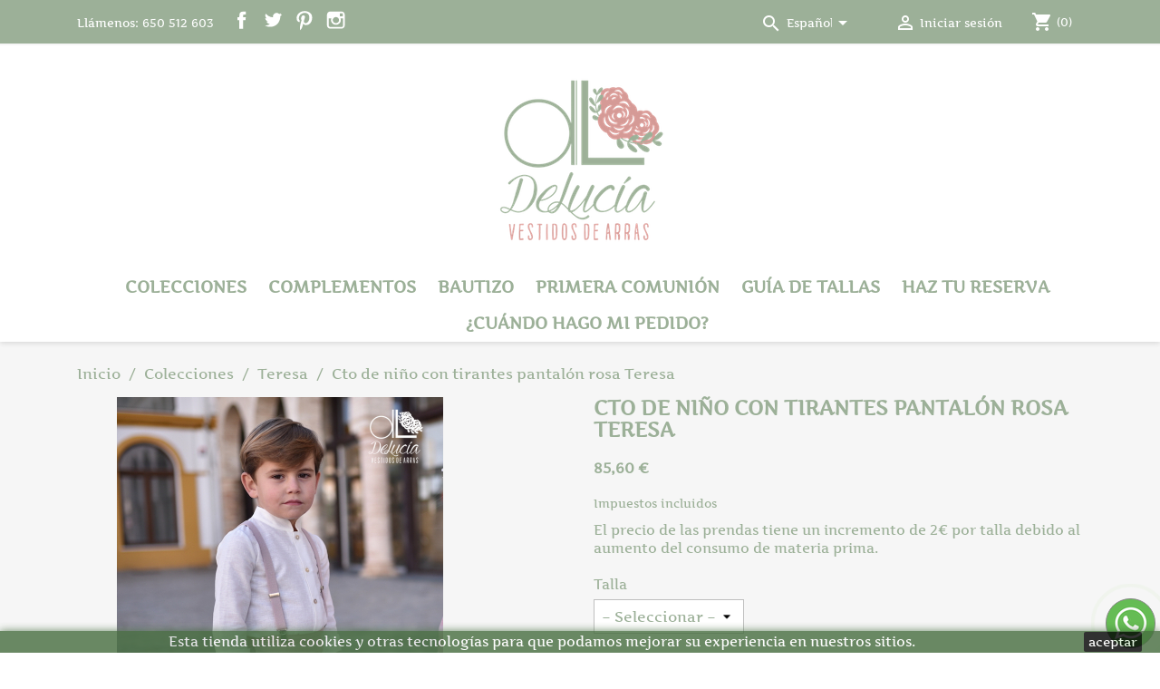

--- FILE ---
content_type: text/html; charset=utf-8
request_url: https://deluciamodainfantil.com/es/teresa/946-cto-de-nino-con-tirantes-pantalon-rosa-teresa
body_size: 12840
content:
<!doctype html>
<html lang="es">

  <head>
    
      
  <meta charset="utf-8">


  <meta http-equiv="x-ua-compatible" content="ie=edge">



  <link rel="canonical" href="https://deluciamodainfantil.com/es/teresa/946-cto-de-nino-con-tirantes-pantalon-rosa-teresa">

  <title>conjunto-niño-tirantes-ceremonia</title>
  
    
  
  <meta name="description" content="conjunto de niño de ceremonia con tirantes">
  <meta name="keywords" content="">
        <link rel="canonical" href="https://deluciamodainfantil.com/es/teresa/946-cto-de-nino-con-tirantes-pantalon-rosa-teresa">
    
          <link rel="alternate" href="https://deluciamodainfantil.com/es/teresa/946-cto-de-nino-con-tirantes-pantalon-rosa-teresa" hreflang="es">
          <link rel="alternate" href="https://deluciamodainfantil.com/en/teresa/946-cto-de-nino-con-tirantes-pantalon-rosa-teresa" hreflang="en-us">
      
  
  
    <script type="application/ld+json">
  {
    "@context": "https://schema.org",
    "@type": "Organization",
    "name" : "DeLucia moda infantil",
    "url" : "https://deluciamodainfantil.com/es/",
          "logo": {
        "@type": "ImageObject",
        "url":"https://deluciamodainfantil.com/img/delucia-moda-infantil-logo-1621670212.jpg"
      }
      }
</script>		<link rel="stylesheet" href="https://deluciamodainfantil.com/themes/child_classic/assets/cache/theme-248650115.css" media="all">
	
	


        <link rel="preload" href="/modules/creativeelements/views/lib/ceicons/fonts/ceicons.woff2?t6ebnx"
            as="font" type="font/woff2" crossorigin>
                <link rel="preload" href="/modules/creativeelements/views/lib/font-awesome/fonts/fontawesome-webfont.woff2?v=4.7.0"
            as="font" type="font/woff2" crossorigin>
        

<script type="application/ld+json">
  {
    "@context": "https://schema.org",
    "@type": "WebPage",
    "isPartOf": {
      "@type": "WebSite",
      "url":  "https://deluciamodainfantil.com/es/",
      "name": "DeLucia moda infantil"
    },
    "name": "conjunto-niño-tirantes-ceremonia",
    "url":  "https://deluciamodainfantil.com/es/teresa/946-cto-de-nino-con-tirantes-pantalon-rosa-teresa"
  }
</script>


  <script type="application/ld+json">
    {
      "@context": "https://schema.org",
      "@type": "BreadcrumbList",
      "itemListElement": [
                  {
            "@type": "ListItem",
            "position": 1,
            "name": "Inicio",
            "item": "https://deluciamodainfantil.com/es/"
          },                  {
            "@type": "ListItem",
            "position": 2,
            "name": "Colecciones",
            "item": "https://deluciamodainfantil.com/es/46-colecciones"
          },                  {
            "@type": "ListItem",
            "position": 3,
            "name": "Teresa",
            "item": "https://deluciamodainfantil.com/es/159-teresa"
          },                  {
            "@type": "ListItem",
            "position": 4,
            "name": "Cto de niño con tirantes pantalón rosa Teresa",
            "item": "https://deluciamodainfantil.com/es/teresa/946-cto-de-nino-con-tirantes-pantalon-rosa-teresa"
          }              ]
    }
  </script>
  
  
  
  
  
    
  

  
    <meta property="og:title" content="conjunto-niño-tirantes-ceremonia" />
    <meta property="og:description" content="conjunto de niño de ceremonia con tirantes" />
    <meta property="og:url" content="https://deluciamodainfantil.com/es/teresa/946-cto-de-nino-con-tirantes-pantalon-rosa-teresa" />
    <meta property="og:site_name" content="DeLucia moda infantil" />
        



  <meta name="viewport" content="width=device-width, initial-scale=1">



  <link rel="icon" type="image/vnd.microsoft.icon" href="https://deluciamodainfantil.com/img/favicon.ico?1635864425">
  <link rel="shortcut icon" type="image/x-icon" href="https://deluciamodainfantil.com/img/favicon.ico?1635864425">



  



  

  <script type="text/javascript">
        var prestashop = {"cart":{"products":[],"totals":{"total":{"type":"total","label":"Total","amount":0,"value":"0,00\u00a0\u20ac"},"total_including_tax":{"type":"total","label":"Total (impuestos incl.)","amount":0,"value":"0,00\u00a0\u20ac"},"total_excluding_tax":{"type":"total","label":"Total (impuestos excl.)","amount":0,"value":"0,00\u00a0\u20ac"}},"subtotals":{"products":{"type":"products","label":"Subtotal","amount":0,"value":"0,00\u00a0\u20ac"},"discounts":null,"shipping":{"type":"shipping","label":"Transporte","amount":0,"value":""},"tax":null},"products_count":0,"summary_string":"0 art\u00edculos","vouchers":{"allowed":1,"added":[]},"discounts":[],"minimalPurchase":0,"minimalPurchaseRequired":""},"currency":{"id":1,"name":"Euro","iso_code":"EUR","iso_code_num":"978","sign":"\u20ac"},"customer":{"lastname":null,"firstname":null,"email":null,"birthday":null,"newsletter":null,"newsletter_date_add":null,"optin":null,"website":null,"company":null,"siret":null,"ape":null,"is_logged":false,"gender":{"type":null,"name":null},"addresses":[]},"language":{"name":"Espa\u00f1ol (Spanish)","iso_code":"es","locale":"es-ES","language_code":"es","is_rtl":"0","date_format_lite":"d\/m\/Y","date_format_full":"d\/m\/Y H:i:s","id":1},"page":{"title":"","canonical":"https:\/\/deluciamodainfantil.com\/es\/teresa\/946-cto-de-nino-con-tirantes-pantalon-rosa-teresa","meta":{"title":"conjunto-ni\u00f1o-tirantes-ceremonia","description":"conjunto de ni\u00f1o de ceremonia con tirantes","keywords":"","robots":"index"},"page_name":"product","body_classes":{"lang-es":true,"lang-rtl":false,"country-ES":true,"currency-EUR":true,"layout-full-width":true,"page-product":true,"tax-display-enabled":true,"product-id-946":true,"product-Cto de ni\u00f1o con tirantes pantal\u00f3n rosa Teresa":true,"product-id-category-159":true,"product-id-manufacturer-0":true,"product-id-supplier-0":true,"product-available-for-order":true},"admin_notifications":[]},"shop":{"name":"DeLucia moda infantil","logo":"https:\/\/deluciamodainfantil.com\/img\/delucia-moda-infantil-logo-1621670212.jpg","stores_icon":"https:\/\/deluciamodainfantil.com\/img\/logo_stores.png","favicon":"https:\/\/deluciamodainfantil.com\/img\/favicon.ico"},"urls":{"base_url":"https:\/\/deluciamodainfantil.com\/","current_url":"https:\/\/deluciamodainfantil.com\/es\/teresa\/946-cto-de-nino-con-tirantes-pantalon-rosa-teresa","shop_domain_url":"https:\/\/deluciamodainfantil.com","img_ps_url":"https:\/\/deluciamodainfantil.com\/img\/","img_cat_url":"https:\/\/deluciamodainfantil.com\/img\/c\/","img_lang_url":"https:\/\/deluciamodainfantil.com\/img\/l\/","img_prod_url":"https:\/\/deluciamodainfantil.com\/img\/p\/","img_manu_url":"https:\/\/deluciamodainfantil.com\/img\/m\/","img_sup_url":"https:\/\/deluciamodainfantil.com\/img\/su\/","img_ship_url":"https:\/\/deluciamodainfantil.com\/img\/s\/","img_store_url":"https:\/\/deluciamodainfantil.com\/img\/st\/","img_col_url":"https:\/\/deluciamodainfantil.com\/img\/co\/","img_url":"https:\/\/deluciamodainfantil.com\/themes\/child_classic\/assets\/img\/","css_url":"https:\/\/deluciamodainfantil.com\/themes\/child_classic\/assets\/css\/","js_url":"https:\/\/deluciamodainfantil.com\/themes\/child_classic\/assets\/js\/","pic_url":"https:\/\/deluciamodainfantil.com\/upload\/","pages":{"address":"https:\/\/deluciamodainfantil.com\/es\/direccion","addresses":"https:\/\/deluciamodainfantil.com\/es\/direcciones","authentication":"https:\/\/deluciamodainfantil.com\/es\/inicio-sesion","cart":"https:\/\/deluciamodainfantil.com\/es\/carrito","category":"https:\/\/deluciamodainfantil.com\/es\/index.php?controller=category","cms":"https:\/\/deluciamodainfantil.com\/es\/index.php?controller=cms","contact":"https:\/\/deluciamodainfantil.com\/es\/contactanos","discount":"https:\/\/deluciamodainfantil.com\/es\/descuento","guest_tracking":"https:\/\/deluciamodainfantil.com\/es\/seguimiento-cliente-no-registrado","history":"https:\/\/deluciamodainfantil.com\/es\/historial-compra","identity":"https:\/\/deluciamodainfantil.com\/es\/datos-personales","index":"https:\/\/deluciamodainfantil.com\/es\/","my_account":"https:\/\/deluciamodainfantil.com\/es\/mi-cuenta","order_confirmation":"https:\/\/deluciamodainfantil.com\/es\/confirmacion-pedido","order_detail":"https:\/\/deluciamodainfantil.com\/es\/index.php?controller=order-detail","order_follow":"https:\/\/deluciamodainfantil.com\/es\/seguimiento-pedido","order":"https:\/\/deluciamodainfantil.com\/es\/pedido","order_return":"https:\/\/deluciamodainfantil.com\/es\/index.php?controller=order-return","order_slip":"https:\/\/deluciamodainfantil.com\/es\/albaran","pagenotfound":"https:\/\/deluciamodainfantil.com\/es\/pagina-no-encontrada","password":"https:\/\/deluciamodainfantil.com\/es\/recuperacion-contrasena","pdf_invoice":"https:\/\/deluciamodainfantil.com\/es\/index.php?controller=pdf-invoice","pdf_order_return":"https:\/\/deluciamodainfantil.com\/es\/index.php?controller=pdf-order-return","pdf_order_slip":"https:\/\/deluciamodainfantil.com\/es\/index.php?controller=pdf-order-slip","prices_drop":"https:\/\/deluciamodainfantil.com\/es\/bajamos-precios","product":"https:\/\/deluciamodainfantil.com\/es\/index.php?controller=product","search":"https:\/\/deluciamodainfantil.com\/es\/buscar","sitemap":"https:\/\/deluciamodainfantil.com\/es\/mapa-web","stores":"https:\/\/deluciamodainfantil.com\/es\/tiendas","supplier":"https:\/\/deluciamodainfantil.com\/es\/proveedor","register":"https:\/\/deluciamodainfantil.com\/es\/inicio-sesion?create_account=1","order_login":"https:\/\/deluciamodainfantil.com\/es\/pedido?login=1"},"alternative_langs":{"es":"https:\/\/deluciamodainfantil.com\/es\/teresa\/946-cto-de-nino-con-tirantes-pantalon-rosa-teresa","en-us":"https:\/\/deluciamodainfantil.com\/en\/teresa\/946-cto-de-nino-con-tirantes-pantalon-rosa-teresa"},"theme_assets":"\/themes\/child_classic\/assets\/","actions":{"logout":"https:\/\/deluciamodainfantil.com\/es\/?mylogout="},"no_picture_image":{"bySize":{"small_default":{"url":"https:\/\/deluciamodainfantil.com\/img\/p\/es-default-small_default.jpg","width":96,"height":120},"cart_default":{"url":"https:\/\/deluciamodainfantil.com\/img\/p\/es-default-cart_default.jpg","width":100,"height":125},"home_default":{"url":"https:\/\/deluciamodainfantil.com\/img\/p\/es-default-home_default.jpg","width":200,"height":250},"medium_default":{"url":"https:\/\/deluciamodainfantil.com\/img\/p\/es-default-medium_default.jpg","width":360,"height":450},"large_default":{"url":"https:\/\/deluciamodainfantil.com\/img\/p\/es-default-large_default.jpg","width":720,"height":900}},"small":{"url":"https:\/\/deluciamodainfantil.com\/img\/p\/es-default-small_default.jpg","width":96,"height":120},"medium":{"url":"https:\/\/deluciamodainfantil.com\/img\/p\/es-default-home_default.jpg","width":200,"height":250},"large":{"url":"https:\/\/deluciamodainfantil.com\/img\/p\/es-default-large_default.jpg","width":720,"height":900},"legend":""}},"configuration":{"display_taxes_label":true,"display_prices_tax_incl":true,"is_catalog":false,"show_prices":true,"opt_in":{"partner":true},"quantity_discount":{"type":"discount","label":"Descuento unitario"},"voucher_enabled":1,"return_enabled":0},"field_required":[],"breadcrumb":{"links":[{"title":"Inicio","url":"https:\/\/deluciamodainfantil.com\/es\/"},{"title":"Colecciones","url":"https:\/\/deluciamodainfantil.com\/es\/46-colecciones"},{"title":"Teresa","url":"https:\/\/deluciamodainfantil.com\/es\/159-teresa"},{"title":"Cto de ni\u00f1o con tirantes pantal\u00f3n rosa Teresa","url":"https:\/\/deluciamodainfantil.com\/es\/teresa\/946-cto-de-nino-con-tirantes-pantalon-rosa-teresa"}],"count":4},"link":{"protocol_link":"https:\/\/","protocol_content":"https:\/\/"},"time":1769878353,"static_token":"fc2582bbf42eebe4c17705092526ec33","token":"f390db95e10c64d23ed3197b59a2a0ed","debug":false};
        var psemailsubscription_subscription = "https:\/\/deluciamodainfantil.com\/es\/module\/ps_emailsubscription\/subscription";
        var psr_icon_color = "#F19D76";
      </script>



  
<script type="text/javascript">
	(window.gaDevIds=window.gaDevIds||[]).push('d6YPbH');
	(function(i,s,o,g,r,a,m){i['GoogleAnalyticsObject']=r;i[r]=i[r]||function(){
	(i[r].q=i[r].q||[]).push(arguments)},i[r].l=1*new Date();a=s.createElement(o),
	m=s.getElementsByTagName(o)[0];a.async=1;a.src=g;m.parentNode.insertBefore(a,m)
	})(window,document,'script','https://www.google-analytics.com/analytics.js','ga');

            ga('create', 'G-JEQDG210JF', 'auto');
                        ga('send', 'pageview');
    
    ga('require', 'ec');
</script>




    
  <meta property="og:type" content="product">
  <meta property="og:url" content="https://deluciamodainfantil.com/es/teresa/946-cto-de-nino-con-tirantes-pantalon-rosa-teresa">
  <meta property="og:title" content="conjunto-niño-tirantes-ceremonia">
  <meta property="og:site_name" content="DeLucia moda infantil">
  <meta property="og:description" content="conjunto de niño de ceremonia con tirantes">
  <meta property="og:image" content="https://deluciamodainfantil.com/2864-large_default/cto-de-nino-con-tirantes-pantalon-rosa-teresa.jpg">
      <meta property="product:pretax_price:amount" content="70.743802">
    <meta property="product:pretax_price:currency" content="EUR">
    <meta property="product:price:amount" content="85.6">
    <meta property="product:price:currency" content="EUR">
    
  </head>

  <body id="product" class="lang-es country-es currency-eur layout-full-width page-product tax-display-enabled product-id-946 product-cto-de-nino-con-tirantes-pantalon-rosa-teresa product-id-category-159 product-id-manufacturer-0 product-id-supplier-0 product-available-for-order elementor-page elementor-page-946030101">

    
      
    

    <main>
      
              

      <header id="header">
        
          
  <div class="header-banner">
    
  </div>



  <nav class="header-nav">
    <div class="container">
      <div class="row">
        <div class="hidden-sm-down">
          <div class="col-md-6 col-xs-12">
            <div id="_desktop_contact_link">
  <div id="contact-link">
                Llámenos: <span>650 512 603</span>
      </div>
</div>

  <div class="block-social col-lg-4 col-md-12 col-sm-12">
    <ul>
              <li class="facebook"><a href="https://www.facebook.com/DeLuciaVestidosdearras/" target="_blank" rel="noopener noreferrer">Facebook</a></li>
              <li class="twitter"><a href="https://twitter.com/ArrasDelucia" target="_blank" rel="noopener noreferrer">Twitter</a></li>
              <li class="pinterest"><a href="https://www.pinterest.es/search/pins/?q=arrasdelucia" target="_blank" rel="noopener noreferrer">Pinterest</a></li>
              <li class="instagram"><a href="https://www.instagram.com/deluciavestidosdearras/" target="_blank" rel="noopener noreferrer">Instagram</a></li>
          </ul>
  </div>


          </div>
          <div class="col-md-6 right-nav">
			<div class="btn-buscar-aal">
				<i class="material-icons search"></i>
				<span class="hidden-xl-down">Buscar</span>
			</div>
<div id="search_widget_aal" class="search-widget" data-search-controller-url="//deluciamodainfantil.com/es/buscar">
	<form method="get" action="//deluciamodainfantil.com/es/buscar">
		<input type="hidden" name="controller" value="search">
		<span role="status" aria-live="polite" class="ui-helper-hidden-accessible"></span><input type="text" name="s" value="" placeholder="Búsqueda en catálogo" aria-label="Buscar" class="ui-autocomplete-input" autocomplete="off">
		<button type="submit">
			<i class="material-icons search"></i>
      <span class="hidden-xl-down">Buscar</span>
		</button>
	</form>
</div>
              <div id="_desktop_language_selector">
  <div class="language-selector-wrapper">
    <span id="language-selector-label" class="hidden-md-up">Idioma:</span>
    <div class="language-selector dropdown js-dropdown">
      <button data-toggle="dropdown" class="hidden-sm-down btn-unstyle" aria-haspopup="true" aria-expanded="false" aria-label="Selector desplegable de idioma">
        <span class="expand-more">Español</span>
        <i class="material-icons expand-more">&#xE5C5;</i>
      </button>
      <ul class="dropdown-menu hidden-sm-down" aria-labelledby="language-selector-label">
                  <li  class="current" >
            <a href="https://deluciamodainfantil.com/es/teresa/946-cto-de-nino-con-tirantes-pantalon-rosa-teresa" class="dropdown-item" data-iso-code="es">Español</a>
          </li>
                  <li >
            <a href="https://deluciamodainfantil.com/en/teresa/946-cto-de-nino-con-tirantes-pantalon-rosa-teresa" class="dropdown-item" data-iso-code="en">English</a>
          </li>
              </ul>
      <select class="link hidden-md-up" aria-labelledby="language-selector-label">
                  <option value="https://deluciamodainfantil.com/es/teresa/946-cto-de-nino-con-tirantes-pantalon-rosa-teresa" selected="selected" data-iso-code="es">
            Español
          </option>
                  <option value="https://deluciamodainfantil.com/en/teresa/946-cto-de-nino-con-tirantes-pantalon-rosa-teresa" data-iso-code="en">
            English
          </option>
              </select>
    </div>
  </div>
</div>
<div id="_desktop_user_info">
  <div class="user-info">
          <a
        href="https://deluciamodainfantil.com/es/mi-cuenta"
        title="Acceda a su cuenta de cliente"
        rel="nofollow"
      >
        <i class="material-icons">&#xE7FF;</i>
        <span class="hidden-sm-down">Iniciar sesión</span>
      </a>
      </div>
</div>
<div id="_desktop_cart">
  <div class="blockcart cart-preview inactive" data-refresh-url="//deluciamodainfantil.com/es/module/ps_shoppingcart/ajax">
    <div class="header">
              <i class="material-icons shopping-cart" aria-hidden="true">shopping_cart</i>
        <span class="hidden-sm-down">Carrito</span>
        <span class="cart-products-count">(0)</span>
          </div>
  </div>
</div>

          </div>
        </div>
        <div class="hidden-md-up text-sm-center mobile">
          <div class="float-xs-left" id="menu-icon">
            <i class="material-icons d-inline">&#xE5D2;</i>
          </div>
          <div class="float-xs-right" id="_mobile_cart"></div>
          <div class="float-xs-right" id="_mobile_user_info"></div>
          <div class="float-xs-right" id="_mobile_search"><div class="user-info">
            <i class="material-icons search"></i>
         </div></div>
          <div class="top-logo" id="_mobile_logo"></div>
          <div class="clearfix"></div>
        </div>
      </div>
    </div>
  </nav>



  <div class="header-top">
    <div class="container">
       <div class="row">
        <div class="col-md-12 hidden-sm-down" id="_desktop_logo">
                            <a href="https://deluciamodainfantil.com/">
                  <img class="logo img-responsive" src="https://deluciamodainfantil.com/img/delucia-moda-infantil-logo-1621670212.jpg" alt="DeLucia moda infantil">
                </a>
                    </div>
        <div class="col-md-12 col-sm-12 position-static">
          

<div class="menu js-top-menu position-static hidden-sm-down" id="_desktop_top_menu">
    
          <ul class="top-menu" id="top-menu" data-depth="0">
                    <li class="category" id="category-46">
                          <a
                class="dropdown-item"
                href="https://deluciamodainfantil.com/es/46-colecciones" data-depth="0"
                              >
                                                                      <span class="float-xs-right hidden-md-up">
                    <span data-target="#top_sub_menu_81882" data-toggle="collapse" class="navbar-toggler collapse-icons">
                      <i class="material-icons add">&#xE313;</i>
                      <i class="material-icons remove">&#xE316;</i>
                    </span>
                  </span>
                                Colecciones
              </a>
                            <div  class="popover sub-menu js-sub-menu collapse" id="top_sub_menu_81882">
                
          <ul class="top-menu"  data-depth="1">
                    <li class="category" id="category-179">
                          <a
                class="dropdown-item dropdown-submenu"
                href="https://deluciamodainfantil.com/es/179-magnolia" data-depth="1"
                              >
                                Magnolia
              </a>
                          </li>
                    <li class="category" id="category-168">
                          <a
                class="dropdown-item dropdown-submenu"
                href="https://deluciamodainfantil.com/es/168-dalia" data-depth="1"
                              >
                                Dalia
              </a>
                          </li>
                    <li class="category" id="category-71">
                          <a
                class="dropdown-item dropdown-submenu"
                href="https://deluciamodainfantil.com/es/71-peonia" data-depth="1"
                              >
                                Peonía
              </a>
                          </li>
                    <li class="category" id="category-159">
                          <a
                class="dropdown-item dropdown-submenu"
                href="https://deluciamodainfantil.com/es/159-teresa" data-depth="1"
                              >
                                Teresa
              </a>
                          </li>
                    <li class="category" id="category-167">
                          <a
                class="dropdown-item dropdown-submenu"
                href="https://deluciamodainfantil.com/es/167-vega" data-depth="1"
                              >
                                Vega
              </a>
                          </li>
                    <li class="category" id="category-160">
                          <a
                class="dropdown-item dropdown-submenu"
                href="https://deluciamodainfantil.com/es/160-zoe" data-depth="1"
                              >
                                Zoe
              </a>
                          </li>
                    <li class="category" id="category-166">
                          <a
                class="dropdown-item dropdown-submenu"
                href="https://deluciamodainfantil.com/es/166-aloe" data-depth="1"
                              >
                                Aloe
              </a>
                          </li>
                    <li class="category" id="category-164">
                          <a
                class="dropdown-item dropdown-submenu"
                href="https://deluciamodainfantil.com/es/164-olivia" data-depth="1"
                              >
                                Olivia
              </a>
                          </li>
                    <li class="category" id="category-165">
                          <a
                class="dropdown-item dropdown-submenu"
                href="https://deluciamodainfantil.com/es/165-rose" data-depth="1"
                              >
                                Rosé
              </a>
                          </li>
                    <li class="category" id="category-90">
                          <a
                class="dropdown-item dropdown-submenu"
                href="https://deluciamodainfantil.com/es/90-odette" data-depth="1"
                              >
                                Odette
              </a>
                          </li>
                    <li class="category" id="category-61">
                          <a
                class="dropdown-item dropdown-submenu"
                href="https://deluciamodainfantil.com/es/61-valencie" data-depth="1"
                              >
                                Valencié
              </a>
                          </li>
                    <li class="category" id="category-169">
                          <a
                class="dropdown-item dropdown-submenu"
                href="https://deluciamodainfantil.com/es/169-nino" data-depth="1"
                              >
                                Niño
              </a>
                          </li>
                    <li class="category" id="category-93">
                          <a
                class="dropdown-item dropdown-submenu"
                href="https://deluciamodainfantil.com/es/93-capas" data-depth="1"
                              >
                                Capas
              </a>
                          </li>
              </ul>
    
              </div>
                          </li>
                    <li class="category" id="category-51">
                          <a
                class="dropdown-item"
                href="https://deluciamodainfantil.com/es/51-complementos" data-depth="0"
                              >
                                                                      <span class="float-xs-right hidden-md-up">
                    <span data-target="#top_sub_menu_98268" data-toggle="collapse" class="navbar-toggler collapse-icons">
                      <i class="material-icons add">&#xE313;</i>
                      <i class="material-icons remove">&#xE316;</i>
                    </span>
                  </span>
                                Complementos
              </a>
                            <div  class="popover sub-menu js-sub-menu collapse" id="top_sub_menu_98268">
                
          <ul class="top-menu"  data-depth="1">
                    <li class="category" id="category-163">
                          <a
                class="dropdown-item dropdown-submenu"
                href="https://deluciamodainfantil.com/es/163-articulos-bordados" data-depth="1"
                              >
                                Artículos bordados
              </a>
                          </li>
                    <li class="category" id="category-52">
                          <a
                class="dropdown-item dropdown-submenu"
                href="https://deluciamodainfantil.com/es/52-tocados-especiales" data-depth="1"
                              >
                                Tocados especiales
              </a>
                          </li>
                    <li class="category" id="category-80">
                          <a
                class="dropdown-item dropdown-submenu"
                href="https://deluciamodainfantil.com/es/80-canastos" data-depth="1"
                              >
                                Canastos
              </a>
                          </li>
                    <li class="category" id="category-86">
                          <a
                class="dropdown-item dropdown-submenu"
                href="https://deluciamodainfantil.com/es/86-capas" data-depth="1"
                              >
                                Capas
              </a>
                          </li>
                    <li class="category" id="category-87">
                          <a
                class="dropdown-item dropdown-submenu"
                href="https://deluciamodainfantil.com/es/87-fajines" data-depth="1"
                              >
                                Fajines
              </a>
                          </li>
                    <li class="category" id="category-178">
                          <a
                class="dropdown-item dropdown-submenu"
                href="https://deluciamodainfantil.com/es/178-tirantes" data-depth="1"
                              >
                                Tirantes
              </a>
                          </li>
                    <li class="category" id="category-81">
                          <a
                class="dropdown-item dropdown-submenu"
                href="https://deluciamodainfantil.com/es/81-medias" data-depth="1"
                              >
                                Medias
              </a>
                          </li>
              </ul>
    
              </div>
                          </li>
                    <li class="category" id="category-173">
                          <a
                class="dropdown-item"
                href="https://deluciamodainfantil.com/es/173-bautizo" data-depth="0"
                              >
                                                                      <span class="float-xs-right hidden-md-up">
                    <span data-target="#top_sub_menu_76521" data-toggle="collapse" class="navbar-toggler collapse-icons">
                      <i class="material-icons add">&#xE313;</i>
                      <i class="material-icons remove">&#xE316;</i>
                    </span>
                  </span>
                                Bautizo
              </a>
                            <div  class="popover sub-menu js-sub-menu collapse" id="top_sub_menu_76521">
                
          <ul class="top-menu"  data-depth="1">
                    <li class="category" id="category-174">
                          <a
                class="dropdown-item dropdown-submenu"
                href="https://deluciamodainfantil.com/es/174-faldones" data-depth="1"
                              >
                                Faldones
              </a>
                          </li>
                    <li class="category" id="category-175">
                          <a
                class="dropdown-item dropdown-submenu"
                href="https://deluciamodainfantil.com/es/175-peleles" data-depth="1"
                              >
                                Peleles
              </a>
                          </li>
                    <li class="category" id="category-177">
                          <a
                class="dropdown-item dropdown-submenu"
                href="https://deluciamodainfantil.com/es/177-jesusitos" data-depth="1"
                              >
                                Jesusitos
              </a>
                          </li>
                    <li class="category" id="category-176">
                          <a
                class="dropdown-item dropdown-submenu"
                href="https://deluciamodainfantil.com/es/176-complementos" data-depth="1"
                              >
                                Complementos
              </a>
                          </li>
              </ul>
    
              </div>
                          </li>
                    <li class="category" id="category-95">
                          <a
                class="dropdown-item"
                href="https://deluciamodainfantil.com/es/95-primera-comunion" data-depth="0"
                              >
                                                                      <span class="float-xs-right hidden-md-up">
                    <span data-target="#top_sub_menu_98249" data-toggle="collapse" class="navbar-toggler collapse-icons">
                      <i class="material-icons add">&#xE313;</i>
                      <i class="material-icons remove">&#xE316;</i>
                    </span>
                  </span>
                                Primera Comunión
              </a>
                            <div  class="popover sub-menu js-sub-menu collapse" id="top_sub_menu_98249">
                
          <ul class="top-menu"  data-depth="1">
                    <li class="category" id="category-146">
                          <a
                class="dropdown-item dropdown-submenu"
                href="https://deluciamodainfantil.com/es/146-vestidos-" data-depth="1"
                              >
                                Vestidos
              </a>
                          </li>
                    <li class="category" id="category-147">
                          <a
                class="dropdown-item dropdown-submenu"
                href="https://deluciamodainfantil.com/es/147-tocados-" data-depth="1"
                              >
                                Tocados
              </a>
                          </li>
                    <li class="category" id="category-171">
                          <a
                class="dropdown-item dropdown-submenu"
                href="https://deluciamodainfantil.com/es/171-complementos" data-depth="1"
                              >
                                Complementos
              </a>
                          </li>
                    <li class="category" id="category-149">
                          <a
                class="dropdown-item dropdown-submenu"
                href="https://deluciamodainfantil.com/es/149-capas-cuellos-y-capelinas" data-depth="1"
                              >
                                Capas, cuellos y capelinas
              </a>
                          </li>
              </ul>
    
              </div>
                          </li>
                    <li class="cms-page" id="cms-page-7">
                          <a
                class="dropdown-item"
                href="https://deluciamodainfantil.com/es/content/7-guia-de-tallas" data-depth="0"
                              >
                                Guía de tallas
              </a>
                          </li>
                    <li class="cms-page" id="cms-page-18">
                          <a
                class="dropdown-item"
                href="https://deluciamodainfantil.com/es/content/18-haz-tu-reserva" data-depth="0"
                              >
                                Haz tu reserva
              </a>
                          </li>
                    <li class="cms-page" id="cms-page-19">
                          <a
                class="dropdown-item"
                href="https://deluciamodainfantil.com/es/content/19-cuando-hago-mi-pedido" data-depth="0"
                              >
                                ¿Cuándo hago mi pedido?
              </a>
                          </li>
              </ul>
    
    <div class="clearfix"></div>
</div>
<div id="search_widget" class="search-widgets" data-search-controller-url="//deluciamodainfantil.com/es/buscar">
  <form method="get" action="//deluciamodainfantil.com/es/buscar">
    <input type="hidden" name="controller" value="search">
    <i class="material-icons search" aria-hidden="true">search</i>
    <input type="text" name="s" value="" placeholder="Búsqueda en catálogo" aria-label="Buscar">
    <i class="material-icons clear" aria-hidden="true">clear</i>
  </form>
</div>

          <div class="clearfix"></div>
        </div>
      </div>
      <div id="mobile_top_menu_wrapper" class="row hidden-md-up" style="display:none;">
        <div class="js-top-menu mobile" id="_mobile_top_menu"></div>
        <div class="js-top-menu-bottom">
          <div id="_mobile_currency_selector"></div>
          <div id="_mobile_language_selector"></div>
          <div id="_mobile_contact_link"></div>
        </div>
      </div>
    </div>
  </div>

        
      </header>

      
        
<aside id="notifications">
  <div class="container">
    
    
    
      </div>
</aside>
      
      <section id="wrapper">
        
        
        <div class="container">
          
             
<nav data-depth="4" class="breadcrumb">
  <ol itemscope itemtype="http://schema.org/BreadcrumbList">
    
              
          <li itemprop="itemListElement" itemscope itemtype="https://schema.org/ListItem">
                          <a itemprop="item" href="https://deluciamodainfantil.com/es/"><span itemprop="name">Inicio</span></a>
                        <meta itemprop="position" content="1">
          </li>
        
              
          <li itemprop="itemListElement" itemscope itemtype="https://schema.org/ListItem">
                          <a itemprop="item" href="https://deluciamodainfantil.com/es/46-colecciones"><span itemprop="name">Colecciones</span></a>
                        <meta itemprop="position" content="2">
          </li>
        
              
          <li itemprop="itemListElement" itemscope itemtype="https://schema.org/ListItem">
                          <a itemprop="item" href="https://deluciamodainfantil.com/es/159-teresa"><span itemprop="name">Teresa</span></a>
                        <meta itemprop="position" content="3">
          </li>
        
              
          <li itemprop="itemListElement" itemscope itemtype="https://schema.org/ListItem">
                          <span itemprop="name">Cto de niño con tirantes pantalón rosa Teresa</span>
                        <meta itemprop="position" content="4">
          </li>
        
          
  </ol>
</nav>
          

          

          
  <div id="content-wrapper" class="js-content-wrapper">
    
    

  <section id="main" itemscope itemtype="https://schema.org/Product">
    <meta itemprop="url" content="https://deluciamodainfantil.com/es/teresa/946-98716-cto-de-nino-con-tirantes-pantalon-rosa-teresa#/29-talla-12_meses">

    <div class="row product-container">
      <div class="col-md-6">
        
          <section class="page-content" id="content">
            
              
    <ul class="product-flags js-product-flags">
            </ul>


              
                <div class="images-container js-images-container">
  
    <div class="product-cover">
              <img
          class="js-qv-product-cover img-fluid"
          src="https://deluciamodainfantil.com/2864-medium_default/cto-de-nino-con-tirantes-pantalon-rosa-teresa.jpg"
                      alt="Cto de niño con tirantes pantalón rosa Teresa"
                    loading="lazy"
          width="360"
          height="450"
        >
        <div class="layer hidden-sm-down" data-toggle="modal" data-target="#product-modal">
          <i class="material-icons zoom-in">search</i>
        </div>
          </div>
  

  
    <div class="js-qv-mask mask">
      <ul class="product-images js-qv-product-images">
                  <li class="thumb-container js-thumb-container">
            <img
              class="thumb js-thumb  selected js-thumb-selected "
              data-image-medium-src="https://deluciamodainfantil.com/2864-medium_default/cto-de-nino-con-tirantes-pantalon-rosa-teresa.jpg"
              data-image-large-src="https://deluciamodainfantil.com/2864-large_default/cto-de-nino-con-tirantes-pantalon-rosa-teresa.jpg"
              src="https://deluciamodainfantil.com/2864-small_default/cto-de-nino-con-tirantes-pantalon-rosa-teresa.jpg"
                              alt="Cto de niño con tirantes pantalón rosa Teresa"
                            loading="lazy"
              width="96"
              height="120"
            >
          </li>
                  <li class="thumb-container js-thumb-container">
            <img
              class="thumb js-thumb "
              data-image-medium-src="https://deluciamodainfantil.com/2865-medium_default/cto-de-nino-con-tirantes-pantalon-rosa-teresa.jpg"
              data-image-large-src="https://deluciamodainfantil.com/2865-large_default/cto-de-nino-con-tirantes-pantalon-rosa-teresa.jpg"
              src="https://deluciamodainfantil.com/2865-small_default/cto-de-nino-con-tirantes-pantalon-rosa-teresa.jpg"
                              alt="Cto de niño con tirantes pantalón rosa Teresa"
                            loading="lazy"
              width="96"
              height="120"
            >
          </li>
              </ul>
    </div>
  

</div>
              
              <div class="scroll-box-arrows">
                <i class="material-icons left">&#xE314;</i>
                <i class="material-icons right">&#xE315;</i>
              </div>

            
          </section>
        
        </div>
        <div class="col-md-6">
          
            
              <h1 class="h1" itemprop="name">Cto de niño con tirantes pantalón rosa Teresa</h1>
            
          
          
              <div class="product-prices js-product-prices">
    
          

    
    <meta itemprop="brand" content="">
    <meta itemprop="MPN" content="">
      <div
        class="product-price h5 "  itemprop="offers"  itemscope itemtype="https://schema.org/Offer">

    <link itemprop="availability" href="https://schema.org/InStock"/>

<meta itemprop="priceCurrency" content="EUR">
<meta itemprop="url" content="https://deluciamodainfantil.com/es/teresa/946-98716-cto-de-nino-con-tirantes-pantalon-rosa-teresa#/29-talla-12_meses" />

        <div class="current-price">
          <span class='current-price-value' content="85.6" itemprop="price">
                                      85,60 €
                      </span>

                        <meta itemprop="priceValidUntil" content="2027-01-31">
        </div>

        
                  
      </div>
    

    
          

    
          

    
          

    

    <div class="tax-shipping-delivery-label">
              Impuestos incluidos
            
      
                                          </div>
  </div>
          

          <div class="product-information">
            
              <div id="product-description-short-946" class="product-description" itemprop="description"><p>El precio de las prendas tiene un incremento de 2€ por talla debido al aumento del consumo de materia prima.</p>
<p></p></div>
            

            
            <div class="product-actions">
              
                <form action="https://deluciamodainfantil.com/es/carrito" method="post" id="add-to-cart-or-refresh">
                  <input type="hidden" name="token" value="fc2582bbf42eebe4c17705092526ec33">
                  <input type="hidden" name="id_product" value="946" id="product_page_product_id">
                  <input type="hidden" name="id_customization" value="0" id="product_customization_id">

                  
                    <div class="product-variants">
          <div class="clearfix product-variants-item">
      <span class="control-label">Talla</span>
              <select
          class="form-control form-control-select"
          id="group_1"
          data-product-attribute="1"
          name="group[1]" onchange="attrSelect(event, this)">
          <option value="0">&ndash; Seleccionar &ndash;</option>                      <option value="29" title="12 meses" selected="selected">12 meses</option>
                      <option value="30" title="18 meses">18 meses</option>
                      <option value="31" title="24 meses">24 meses</option>
                      <option value="32" title="3 años">3 años</option>
                      <option value="33" title="4 años">4 años</option>
                      <option value="34" title="5 años">5 años</option>
                      <option value="35" title="6 años">6 años</option>
                      <option value="36" title="7 años">7 años</option>
                      <option value="37" title="8 años">8 años</option>
                  </select>
          </div>
      </div>
                  

                  
                                      

                  
                    <section class="product-discounts js-product-discounts">
  </section>
                  

                  
                    <div class="product-add-to-cart js-product-add-to-cart">
      <span class="control-label">Cantidad</span>

    
      <div class="product-quantity clearfix">
        <div class="qty">
          <input
            type="number"
            name="qty"
            id="quantity_wanted"
            inputmode="numeric"
            pattern="[0-9]*"
                          value="1"
              min="1"
                        class="input-group"
            aria-label="Cantidad"
          >
        </div>

        <div class="add">
          <button
            class="btn btn-primary add-to-cart"
            data-button-action="add-to-cart"
            type="submit"
                      >
            <i class="material-icons shopping-cart">&#xE547;</i>
            Añadir al carrito
          </button>
        </div>

        
      </div>
    

    
      <span id="product-availability" class="js-product-availability">
              </span>
    

    
      <p class="product-minimal-quantity js-product-minimal-quantity">
              </p>
    
  </div>
                  

                  
                    <div class="product-additional-info js-product-additional-info">
  

      <div class="social-sharing">
      <span>Compartir</span>
      <ul>
                  <li class="facebook icon-gray"><a href="https://www.facebook.com/sharer.php?u=https%3A%2F%2Fdeluciamodainfantil.com%2Fes%2Fteresa%2F946-cto-de-nino-con-tirantes-pantalon-rosa-teresa" class="text-hide" title="Compartir" target="_blank">Compartir</a></li>
                  <li class="twitter icon-gray"><a href="https://twitter.com/intent/tweet?text=Cto+de+ni%C3%B1o+con+tirantes+pantal%C3%B3n+rosa+Teresa https%3A%2F%2Fdeluciamodainfantil.com%2Fes%2Fteresa%2F946-cto-de-nino-con-tirantes-pantalon-rosa-teresa" class="text-hide" title="Tuitear" target="_blank">Tuitear</a></li>
                  <li class="pinterest icon-gray"><a href="https://www.pinterest.com/pin/create/button/?media=https%3A%2F%2Fdeluciamodainfantil.com%2F2864%2Fcto-de-nino-con-tirantes-pantalon-rosa-teresa.jpg&amp;url=https%3A%2F%2Fdeluciamodainfantil.com%2Fes%2Fteresa%2F946-cto-de-nino-con-tirantes-pantalon-rosa-teresa" class="text-hide" title="Pinterest" target="_blank">Pinterest</a></li>
                  <li class="whatsapp icon-gray"><a href="https://web.whatsapp.com/send?l=en&amp;text=https%3A%2F%2Fdeluciamodainfantil.com%2Fes%2Fteresa%2F946-cto-de-nino-con-tirantes-pantalon-rosa-teresa" class="text-hide" title="Whatsapp" target="_blank">Whatsapp</a></li>
              </ul>
    </div>
  

</div>
                  

                                    
                </form>
              

            </div>

            
              
            

            
              <div class="tabs">
                <ul class="nav nav-tabs" role="tablist">
                                      <li class="nav-item">
                       <a
                         class="nav-link active"
                         data-toggle="tab"
                         href="#description"
                         role="tab"
                         aria-controls="description"
                          aria-selected="true">Descripción</a>
                    </li>
                                                                          <li class="nav-item">
                      <a
                        class="nav-link"
                        data-toggle="tab"
                        href="#extra-0"
                        role="tab"
                        aria-controls="extra-0">Guía de Tallas</a>
                    </li>
                                  </ul>

                <div class="tab-content" id="tab-content">
                 <div class="tab-pane fade in active" id="description" role="tabpanel">
                   
                     <div class="product-description"><p>Confeccionado en lino y algodón con camisa en blanco natural y con pantalón y tirantes elásticos en rosa empolvado</p></div>
                   
                 </div>

                 
                                    

                                  <div class="tab-pane fade in " id="extra-0" role="tabpanel"  id="" class="">
                   <p>Las medidas son en centímetros y corresponden a la prenda ya confeccionada.</p>
<p>Para acertar en la talla, aconsejamos que compare las medidas con las de alguna prenda que tenga de estilo similar.</p>
<p>En caso de tomar las medidas directamente al niño o niña debe tener en cuenta que la medida de contorno pecho debe de ser al menos 2 o 4 cms menos para que la prenda quede correcta.</p>
<p></p>
<p> </p>
<p style="text-align: center;">NIÑA:</p>
<table class="size_guide" style="height: 300px; width: 100%; border-width: 2px;" border="2" cellpadding="8" align="center">
<tbody>
<tr align="center" valign="middle">
<td style="width: 10%; height: 20px;" align="center" valign="middle">
<p>Talla</p>
</td>
<td style="width: 10%; height: 20px;" align="center" valign="middle">
<p>Contorno</p>
<p>pecho</p>
</td>
<td style="width: 10%; height: 20px;" align="center" valign="middle">
<p>Largo</p>
<p>vestido</p>
</td>
</tr>
<tr>
<td style="width: 10%; height: 20px;" align="center" valign="middle">6 meses</td>
<td style="width: 10%; height: 20px;" align="center" valign="middle">46CM</td>
<td style="width: 10%; height: 20px;" align="center" valign="middle">35CM</td>
</tr>
<tr>
<td style="width: 10%; height: 20px;" align="center" valign="middle">9 meses</td>
<td style="width: 10%; height: 20px;" align="center" valign="middle">48CM</td>
<td style="width: 10%; height: 20px;" align="center" valign="middle">36CM</td>
</tr>
<tr>
<td style="width: 10%; height: 20px;" align="center" valign="middle">12 meses</td>
<td style="width: 10%; height: 20px;" align="center" valign="middle">50CM</td>
<td style="width: 10%; height: 20px;" align="center" valign="middle">38CM</td>
</tr>
<tr>
<td style="width: 10%; height: 20px;" align="center" valign="middle">18 meses</td>
<td style="width: 10%; height: 20px;" align="center" valign="middle">52CM</td>
<td style="width: 10%; height: 20px;" align="center" valign="middle">40CM</td>
</tr>
<tr>
<td style="width: 10%; height: 20px;" align="center" valign="middle">24 meses</td>
<td style="width: 10%; height: 20px;" align="center" valign="middle">54CM</td>
<td style="width: 10%; height: 20px;" align="center" valign="middle">42CM</td>
</tr>
<tr>
<td style="width: 10%; height: 20px;" align="center" valign="middle">3 años</td>
<td style="width: 10%; height: 20px;" align="center" valign="middle">56CM</td>
<td style="width: 10%; height: 20px;" align="center" valign="middle">45CM</td>
</tr>
<tr>
<td style="width: 10%; height: 20px;" align="center" valign="middle">4 años</td>
<td style="width: 10%; height: 20px;" align="center" valign="middle">58CM</td>
<td style="width: 10%; height: 20px;" align="center" valign="middle">48CM</td>
</tr>
<tr>
<td style="width: 10%; height: 20px;" align="center" valign="middle">5 años</td>
<td style="width: 10%; height: 20px;" align="center" valign="middle">60CM</td>
<td style="width: 10%; height: 20px;" align="center" valign="middle">52CM</td>
</tr>
<tr>
<td style="width: 10%; height: 20px;" align="center" valign="middle">6 años</td>
<td style="width: 10%; height: 20px;" align="center" valign="middle">62CM</td>
<td style="width: 10%; height: 20px;" align="center" valign="middle">56CM</td>
</tr>
<tr>
<td style="width: 10%; height: 20px;" align="center" valign="middle">7 años</td>
<td style="width: 10%; height: 20px;" align="center" valign="middle">64CM</td>
<td style="width: 10%; height: 20px;" align="center" valign="middle">60CM</td>
</tr>
<tr>
<td style="width: 10%; height: 20px;" align="center" valign="middle">8 años</td>
<td style="width: 10%; height: 20px;" align="center" valign="middle">66CM</td>
<td style="width: 10%; height: 20px;" align="center" valign="middle">65CM</td>
</tr>
<tr>
<td style="width: 10%; height: 20px;" align="center" valign="middle">9 años</td>
<td style="width: 10%; height: 20px;" align="center" valign="middle">68CM</td>
<td style="width: 10%; height: 20px;" align="center" valign="middle">69CM</td>
</tr>
<tr>
<td style="width: 10%; height: 20px;" align="center" valign="middle">10 años</td>
<td style="width: 10%; height: 20px;" align="center" valign="middle">70CM</td>
<td style="width: 10%; height: 20px;" align="center" valign="middle">74CM</td>
</tr>
<tr>
<td style="width: 10%; height: 20px;" align="center" valign="middle">12 años</td>
<td style="width: 10%; height: 20px;" align="center" valign="middle">72CM</td>
<td style="width: 10%; height: 20px;" align="center" valign="middle">80CM</td>
</tr>
</tbody>
</table>
<p> </p>
<p style="text-align: center;">CONJUNTO DE FALDA:</p>
<table class="size_guide" style="height: 300px; width: 100%; border-width: 2px;" border="2" cellpadding="8" align="center">
<tbody>
<tr align="center" valign="middle">
<td style="width: 10%; height: 20px;" align="center" valign="middle">
<p>Talla</p>
</td>
<td style="width: 10%; height: 20px;" align="center" valign="middle">
<p>Contorno</p>
<p>pecho</p>
</td>
<td style="width: 10%; height: 20px;" align="center" valign="middle">
<p>Altura</p>
<p>total</p>
</td>
</tr>
<tr>
<td style="width: 10%; height: 20px;" align="center" valign="middle">7 años</td>
<td style="width: 10%; height: 20px;" align="center" valign="middle">68CM</td>
<td style="width: 10%; height: 20px;" align="center" valign="middle">120-126CM</td>
</tr>
<tr>
<td style="width: 10%; height: 20px;" align="center" valign="middle">8 años</td>
<td style="width: 10%; height: 20px;" align="center" valign="middle">70CM</td>
<td style="width: 10%; height: 20px;" align="center" valign="middle">126-132CM</td>
</tr>
<tr>
<td style="width: 10%; height: 20px;" align="center" valign="middle">9 años</td>
<td style="width: 10%; height: 20px;" align="center" valign="middle">72CM</td>
<td style="width: 10%; height: 20px;" align="center" valign="middle">132-138CM</td>
</tr>
<tr>
<td style="width: 10%; height: 20px;" align="center" valign="middle">10 años</td>
<td style="width: 10%; height: 20px;" align="center" valign="middle">74CM</td>
<td style="width: 10%; height: 20px;" align="center" valign="middle">138-142CM</td>
</tr>
<tr>
<td style="width: 10%; height: 20px;" align="center" valign="middle">12 años</td>
<td style="width: 10%; height: 20px;" align="center" valign="middle">76CM</td>
<td style="width: 10%; height: 20px;" align="center" valign="middle">142-149CM</td>
</tr>
</tbody>
</table>
<p>*El contorno de cintura lo podrá seleccionar junto a la talla en la ficha de producto</p>
<p> </p>
<p style="text-align: center;">NIÑO:</p>
<table class="size_guide" style="height: 300px; width: 100%; border-width: 1px;" border="1" cellpadding="8" align="center">
<tbody>
<tr align="center" valign="middle">
<td style="width: 10%; height: 20px;" align="center" valign="middle">
<p>Talla</p>
</td>
<td style="width: 10%; height: 20px;" align="center" valign="middle">
<p>Contorno</p>
<p>pecho</p>
</td>
<td style="width: 10%; height: 20px;" align="center" valign="middle">
<p>Largo</p>
<p>manga</p>
</td>
<td style="width: 10%; height: 20px;" align="center" valign="middle">
<p>Largo</p>
<p>camisa</p>
</td>
<td style="width: 10%; height: 20px;" align="center" valign="middle">
<p>Largo</p>
<p>pantalón</p>
</td>
<td style="width: 10%; height: 20px;" align="center" valign="middle">
<p>Contorno</p>
<p>cadera</p>
</td>
</tr>
<tr>
<td style="width: 10%; height: 20px;" align="center" valign="middle">12 meses</td>
<td style="width: 10%; height: 20px;" align="center" valign="middle">54CM</td>
<td style="width: 10%; height: 20px;" align="center" valign="middle">27CM</td>
<td style="width: 10%; height: 20px;" align="center" valign="middle">35CM</td>
<td style="width: 10%; height: 20px;" align="center" valign="middle">21CM</td>
<td style="width: 10%; height: 20px;" align="center" valign="middle">54CM</td>
</tr>
<tr>
<td style="width: 10%; height: 20px;" align="center" valign="middle">18 meses</td>
<td style="width: 10%; height: 20px;" align="center" valign="middle">56CM</td>
<td style="width: 10%; height: 20px;" align="center" valign="middle">28CM</td>
<td style="width: 10%; height: 20px;" align="center" valign="middle">36CM</td>
<td style="width: 10%; height: 20px;" align="center" valign="middle">22CM</td>
<td style="width: 10%; height: 20px;" align="center" valign="middle">56CM</td>
</tr>
<tr>
<td style="width: 10%; height: 20px;" align="center" valign="middle">2 años</td>
<td style="width: 10%; height: 20px;" align="center" valign="middle">58CM</td>
<td style="width: 10%; height: 20px;" align="center" valign="middle">31CM</td>
<td style="width: 10%; height: 20px;" align="center" valign="middle">38CM</td>
<td style="width: 10%; height: 20px;" align="center" valign="middle">22CM</td>
<td style="width: 10%; height: 20px;" align="center" valign="middle">58CM</td>
</tr>
<tr>
<td style="width: 10%; height: 20px;" align="center" valign="middle">3 años</td>
<td style="width: 10%; height: 20px;" align="center" valign="middle">60CM</td>
<td style="width: 10%; height: 20px;" align="center" valign="middle">34CM</td>
<td style="width: 10%; height: 20px;" align="center" valign="middle">40CM</td>
<td style="width: 10%; height: 20px;" align="center" valign="middle">23CM</td>
<td style="width: 10%; height: 20px;" align="center" valign="middle">60CM</td>
</tr>
<tr>
<td style="width: 10%; height: 20px;" align="center" valign="middle">4 años</td>
<td style="width: 10%; height: 20px;" align="center" valign="middle">62CM</td>
<td style="width: 10%; height: 20px;" align="center" valign="middle">37CM</td>
<td style="width: 10%; height: 20px;" align="center" valign="middle">42CM</td>
<td style="width: 10%; height: 20px;" align="center" valign="middle">24CM</td>
<td style="width: 10%; height: 20px;" align="center" valign="middle">62CM</td>
</tr>
<tr>
<td style="width: 10%; height: 20px;" align="center" valign="middle">5 años</td>
<td style="width: 10%; height: 20px;" align="center" valign="middle">64CM</td>
<td style="width: 10%; height: 20px;" align="center" valign="middle">39CM</td>
<td style="width: 10%; height: 20px;" align="center" valign="middle">44CM</td>
<td style="width: 10%; height: 20px;" align="center" valign="middle">26CM</td>
<td style="width: 10%; height: 20px;" align="center" valign="middle">64CM</td>
</tr>
<tr>
<td style="width: 10%; height: 20px;" align="center" valign="middle">6 años</td>
<td style="width: 10%; height: 20px;" align="center" valign="middle">66CM</td>
<td style="width: 10%; height: 20px;" align="center" valign="middle">42CM</td>
<td style="width: 10%; height: 20px;" align="center" valign="middle">46CM</td>
<td style="width: 10%; height: 20px;" align="center" valign="middle">28CM</td>
<td style="width: 10%; height: 20px;" align="center" valign="middle">66CM</td>
</tr>
<tr>
<td style="width: 10%; height: 20px;" align="center" valign="middle">7 años</td>
<td style="width: 10%; height: 20px;" align="center" valign="middle">68CM</td>
<td style="width: 10%; height: 20px;" align="center" valign="middle">45CM</td>
<td style="width: 10%; height: 20px;" align="center" valign="middle">48CM</td>
<td style="width: 10%; height: 20px;" align="center" valign="middle">30CM</td>
<td style="width: 10%; height: 20px;" align="center" valign="middle">70CM</td>
</tr>
<tr>
<td style="width: 10%; height: 20px;" align="center" valign="middle">8 años</td>
<td style="width: 10%; height: 20px;" align="center" valign="middle">70CM</td>
<td style="width: 10%; height: 20px;" align="center" valign="middle">47CM</td>
<td style="width: 10%; height: 20px;" align="center" valign="middle">50CM</td>
<td style="width: 10%; height: 20px;" align="center" valign="middle">32CM</td>
<td style="width: 10%; height: 20px;" align="center" valign="middle">74CM</td>
</tr>
<tr>
<td style="width: 10%; height: 20px;" align="center" valign="middle">10 años</td>
<td style="width: 10%; height: 20px;" align="center" valign="middle">72CM</td>
<td style="width: 10%; height: 20px;" align="center" valign="middle">52CM</td>
<td style="width: 10%; height: 20px;" align="center" valign="middle">53CM</td>
<td style="width: 10%; height: 20px;" align="center" valign="middle">35CM</td>
<td style="width: 10%; height: 20px;" align="center" valign="middle">76CM</td>
</tr>
</tbody>
</table>
<p> </p>
<p style="text-align: center;">BEBÉ:</p>
<p></p>
<table class="size_guide" style="height: 300px; width: 100%; border-width: 2px;" border="2" cellpadding="8" align="center">
<tbody>
<tr align="center" valign="middle">
<td style="width: 10%; height: 20px;" align="center" valign="middle">
<p>Talla</p>
</td>
<td style="width: 10%; height: 20px;" align="center" valign="middle">
<p>Contorno</p>
<p>pecho</p>
</td>
<td style="width: 10%; height: 20px;" align="center" valign="middle">
<p>Largo</p>
<p>vestido</p>
</td>
<td style="width: 10%; height: 20px;" align="center" valign="middle">
<p>Largo</p>
<p>pelele</p>
</td>
<td style="width: 10%; height: 20px;" align="center" valign="middle">
<p>Perímetro</p>
<p>craneal</p>
</td>
</tr>
<tr>
<td style="width: 10%; height: 20px;" align="center" valign="middle">0 meses</td>
<td style="width: 10%; height: 20px;" align="center" valign="middle">42CM</td>
<td style="width: 10%; height: 20px;" align="center" valign="middle">27CM</td>
<td style="width: 10%; height: 20px;" align="center" valign="middle">35CM</td>
<td style="width: 10%; height: 20px;" align="center" valign="middle">34CM</td>
</tr>
<tr>
<td style="width: 10%; height: 20px;" align="center" valign="middle">3 meses</td>
<td style="width: 10%; height: 20px;" align="center" valign="middle">44CM</td>
<td style="width: 10%; height: 20px;" align="center" valign="middle">29CM</td>
<td style="width: 10%; height: 20px;" align="center" valign="middle">37CM</td>
<td style="width: 10%; height: 20px;" align="center" valign="middle">41CM</td>
</tr>
<tr>
<td style="width: 10%; height: 20px;" align="center" valign="middle">6 meses</td>
<td style="width: 10%; height: 20px;" align="center" valign="middle">46CM</td>
<td style="width: 10%; height: 20px;" align="center" valign="middle">32CM</td>
<td style="width: 10%; height: 20px;" align="center" valign="middle">40CM</td>
<td style="width: 10%; height: 20px;" align="center" valign="middle">42CM</td>
</tr>
<tr>
<td style="width: 10%; height: 20px;" align="center" valign="middle">9 meses</td>
<td style="width: 10%; height: 20px;" align="center" valign="middle">48CM</td>
<td style="width: 10%; height: 20px;" align="center" valign="middle">35CM</td>
<td style="width: 10%; height: 20px;" align="center" valign="middle">43CM</td>
<td style="width: 10%; height: 20px;" align="center" valign="middle">43CM</td>
</tr>
<tr>
<td style="width: 10%; height: 20px;" align="center" valign="middle">12 meses</td>
<td style="width: 10%; height: 20px;" align="center" valign="middle">50CM</td>
<td style="width: 10%; height: 20px;" align="center" valign="middle">37CM</td>
<td style="width: 10%; height: 20px;" align="center" valign="middle">45CM</td>
<td style="width: 10%; height: 20px;" align="center" valign="middle">44CM</td>
</tr>
<tr>
<td style="width: 10%; height: 20px;" align="center" valign="middle">18 meses</td>
<td style="width: 10%; height: 20px;" align="center" valign="middle">52CM</td>
<td style="width: 10%; height: 20px;" align="center" valign="middle">39CM</td>
<td style="width: 10%; height: 20px;" align="center" valign="middle">47CM</td>
<td style="width: 10%; height: 20px;" align="center" valign="middle">45CM</td>
</tr>
</tbody>
</table>
                 </div>
                               </div>
            </div>
          
        </div>
      </div>
    </div>

    
          

    
          
    <script type="text/javascript">
        document.addEventListener('DOMContentLoaded', function() {
            var MBG = GoogleAnalyticEnhancedECommerce;
            MBG.setCurrency('EUR');
            MBG.addProductDetailView({"id":"946-98716","name":"cto-de-nino-con-tirantes-pantalon-rosa-teresa","category":"teresa","brand":"","variant":false,"type":"typical","position":"0","quantity":1,"list":"product","url":"https%3A%2F%2Fdeluciamodainfantil.com%2Fes%2Fteresa%2F946-cto-de-nino-con-tirantes-pantalon-rosa-teresa","price":"85,60\u00a0\u20ac"});
        });
    </script>
    

    

    
      <div class="modal fade js-product-images-modal" id="product-modal">
  <div class="modal-dialog" role="document">
    <div class="modal-content">
      <div class="modal-body">
                <figure>
                      <img
              class="js-modal-product-cover product-cover-modal"
              width="720"
              src="https://deluciamodainfantil.com/2864-large_default/cto-de-nino-con-tirantes-pantalon-rosa-teresa.jpg"
                              alt="Cto de niño con tirantes pantalón rosa Teresa"
                            height="900"
            >
                    <figcaption class="image-caption">
          
            <div id="product-description-short"><p>El precio de las prendas tiene un incremento de 2€ por talla debido al aumento del consumo de materia prima.</p>
<p></p></div>
          
        </figcaption>
        </figure>
        <aside id="thumbnails" class="thumbnails js-thumbnails text-sm-center">
          
            <div class="js-modal-mask mask  nomargin ">
              <ul class="product-images js-modal-product-images">
                                  <li class="thumb-container js-thumb-container">
                    <img
                      data-image-large-src="https://deluciamodainfantil.com/2864-large_default/cto-de-nino-con-tirantes-pantalon-rosa-teresa.jpg"
                      class="thumb js-modal-thumb"
                      src="https://deluciamodainfantil.com/2864-home_default/cto-de-nino-con-tirantes-pantalon-rosa-teresa.jpg"
                                              alt="Cto de niño con tirantes pantalón rosa Teresa"
                                            width="200"
                      height="148"
                    >
                  </li>
                                  <li class="thumb-container js-thumb-container">
                    <img
                      data-image-large-src="https://deluciamodainfantil.com/2865-large_default/cto-de-nino-con-tirantes-pantalon-rosa-teresa.jpg"
                      class="thumb js-modal-thumb"
                      src="https://deluciamodainfantil.com/2865-home_default/cto-de-nino-con-tirantes-pantalon-rosa-teresa.jpg"
                                              alt="Cto de niño con tirantes pantalón rosa Teresa"
                                            width="200"
                      height="148"
                    >
                  </li>
                              </ul>
            </div>
          
                  </aside>
      </div>
    </div><!-- /.modal-content -->
  </div><!-- /.modal-dialog -->
</div><!-- /.modal -->
    

    
      <footer class="page-footer">
        
          <!-- Footer content -->
        
      </footer>
    
  </section>


    
  </div>


          
        </div>
        
      </section>

      <footer id="footer">
        
          <div class="container">
  <div class="row">
    
      <div class="blockreassurance col-sm-12">
                <div class="row">
                                                                                                                    <div class="col-md-4 offset-md-0 col-sm-12 offset-sm-0 col-xs-12"
             style="cursor:pointer;" onclick="window.open('https://deluciamodainfantil.com/es/content/5-formas-de-pago')">
            <div class="block-icon">
                                                            <img class="svg invisible" src="/modules/blockreassurance/views/img/reassurance/pack2/security.svg">
                                                </div>
            <div class="block-title" style="color:#000000">Pagos Seguros</div>
            <p style="color:#000000;">Tarjeta - Transferencia - Bizum</p>
        </div>
                                                                                                                          <div class="col-md-4 offset-md-0 col-sm-12 offset-sm-0 col-xs-12"
             style="cursor:pointer;" onclick="window.open('https://deluciamodainfantil.com/es/content/1-envios-y-plazos-de-entrega')">
            <div class="block-icon">
                                                            <img class="svg invisible" src="/modules/blockreassurance/views/img/reassurance/pack2/carrier.svg">
                                                </div>
            <div class="block-title" style="color:#000000">Plazos de entrega</div>
            <p style="color:#000000;">7 a 10 días laborables</p>
        </div>
                                                                                                                                                                          <div class="col-md-4 offset-md-0 col-sm-12 offset-sm-0 col-xs-12"
             style="cursor:pointer;" onclick="window.open('https://deluciamodainfantil.com/es/content/9-condiciones-de-venta-cambios-devoluciones-y-garantias')">
            <div class="block-icon">
                                                            <img class="svg invisible" src="/modules/blockreassurance/views/img/reassurance/pack2/parcel.svg">
                                                </div>
            <div class="block-title" style="color:#000000">Política de devolución</div>
            <p style="color:#000000;">14 días naturales para cambio de talla.</p>
        </div>
              </div>
</div>

  <div class="block-social col-lg-4 col-md-12 col-sm-12">
    <ul>
              <li class="facebook"><a href="https://www.facebook.com/DeLuciaVestidosdearras/" target="_blank" rel="noopener noreferrer">Facebook</a></li>
              <li class="twitter"><a href="https://twitter.com/ArrasDelucia" target="_blank" rel="noopener noreferrer">Twitter</a></li>
              <li class="pinterest"><a href="https://www.pinterest.es/search/pins/?q=arrasdelucia" target="_blank" rel="noopener noreferrer">Pinterest</a></li>
              <li class="instagram"><a href="https://www.instagram.com/deluciavestidosdearras/" target="_blank" rel="noopener noreferrer">Instagram</a></li>
          </ul>
  </div>


    
  </div>
</div>
<div class="footer-container">
  <div class="container">
    <div class="row">
      
        <div class="col-md-6 links">
  <div class="row">
      <div class="col-md-6 wrapper">
      <p class="h3 hidden-sm-down">deLucía</p>
      <div class="title clearfix hidden-md-up" data-target="#footer_sub_menu_1" data-toggle="collapse">
        <span class="h3">deLucía</span>
        <span class="float-xs-right">
          <span class="navbar-toggler collapse-icons">
            <i class="material-icons add">&#xE313;</i>
            <i class="material-icons remove">&#xE316;</i>
          </span>
        </span>
      </div>
      <ul id="footer_sub_menu_1" class="collapse">
                  <li>
            <a
                id="link-static-page-contact-1"
                class="cms-page-link"
                href="https://deluciamodainfantil.com/es/contactanos"
                title="Utiliza nuestro formulario para ponerte en contacto con nosotros"
                            >
              Contáctanos
            </a>
          </li>
              </ul>
    </div>
      <div class="col-md-6 wrapper">
      <p class="h3 hidden-sm-down">Información</p>
      <div class="title clearfix hidden-md-up" data-target="#footer_sub_menu_2" data-toggle="collapse">
        <span class="h3">Información</span>
        <span class="float-xs-right">
          <span class="navbar-toggler collapse-icons">
            <i class="material-icons add">&#xE313;</i>
            <i class="material-icons remove">&#xE316;</i>
          </span>
        </span>
      </div>
      <ul id="footer_sub_menu_2" class="collapse">
                  <li>
            <a
                id="link-cms-page-1-2"
                class="cms-page-link"
                href="https://deluciamodainfantil.com/es/content/1-envios-y-plazos-de-entrega"
                title="Envíos y plazos de entrega"
                            >
              Envíos y plazos de entrega
            </a>
          </li>
                  <li>
            <a
                id="link-cms-page-2-2"
                class="cms-page-link"
                href="https://deluciamodainfantil.com/es/content/2-politica-privacidad"
                title="Política de privacidad"
                            >
              Politica de privacidad y Cookies
            </a>
          </li>
                  <li>
            <a
                id="link-cms-page-3-2"
                class="cms-page-link"
                href="https://deluciamodainfantil.com/es/content/3-terminos-y-condiciones-legales"
                title="Nuestros términos y condiciones legales"
                            >
              Términos y condiciones legales
            </a>
          </li>
                  <li>
            <a
                id="link-cms-page-5-2"
                class="cms-page-link"
                href="https://deluciamodainfantil.com/es/content/5-formas-de-pago"
                title="Formas de pago"
                            >
              Formas de pago
            </a>
          </li>
                  <li>
            <a
                id="link-cms-page-7-2"
                class="cms-page-link"
                href="https://deluciamodainfantil.com/es/content/7-guia-de-tallas"
                title="Nuestra guía de tallas le ayudará a que la prenda ajuste correctamente"
                            >
              Guía de tallas
            </a>
          </li>
                  <li>
            <a
                id="link-cms-page-9-2"
                class="cms-page-link"
                href="https://deluciamodainfantil.com/es/content/9-condiciones-de-venta-cambios-devoluciones-y-garantias"
                title="Condiciones de venta. Cambios, Devoluciones y Garantias."
                            >
              Condiciones de venta. Cambios, Devoluciones y Garantias.
            </a>
          </li>
              </ul>
    </div>
    </div>
</div>
<div id="block_myaccount_infos" class="col-md-3 links wrapper">
  <p class="h3 myaccount-title hidden-sm-down">
    <a class="text-uppercase" href="https://deluciamodainfantil.com/es/mi-cuenta" rel="nofollow">
      Su cuenta
    </a>
  </p>
  <div class="title clearfix hidden-md-up" data-target="#footer_account_list" data-toggle="collapse">
    <span class="h3">Su cuenta</span>
    <span class="float-xs-right">
      <span class="navbar-toggler collapse-icons">
        <i class="material-icons add">&#xE313;</i>
        <i class="material-icons remove">&#xE316;</i>
      </span>
    </span>
  </div>
  <ul class="account-list collapse" id="footer_account_list">
            <li>
          <a href="https://deluciamodainfantil.com/es/datos-personales" title="Información personal" rel="nofollow">
            Información personal
          </a>
        </li>
            <li>
          <a href="https://deluciamodainfantil.com/es/historial-compra" title="Pedidos" rel="nofollow">
            Pedidos
          </a>
        </li>
            <li>
          <a href="https://deluciamodainfantil.com/es/albaran" title="Facturas por abono" rel="nofollow">
            Facturas por abono
          </a>
        </li>
            <li>
          <a href="https://deluciamodainfantil.com/es/direcciones" title="Direcciones" rel="nofollow">
            Direcciones
          </a>
        </li>
            <li>
          <a href="https://deluciamodainfantil.com/es/descuento" title="Cupones de descuento" rel="nofollow">
            Cupones de descuento
          </a>
        </li>
        <li>
  <a href="//deluciamodainfantil.com/es/module/ps_emailalerts/account" title="Mis alertas">
    Mis alertas
  </a>
</li>

	</ul>
</div>

<div class="block-contact col-md-3 links wrapper">
  <div class="title clearfix hidden-md-up" data-target="#contact-infos" data-toggle="collapse">
    <span class="h3">Información de la tienda</span>
    <span class="float-xs-right">
      <span class="navbar-toggler collapse-icons">
        <i class="material-icons add">keyboard_arrow_down</i>
        <i class="material-icons remove">keyboard_arrow_up</i>
      </span>
    </span>
  </div>

  <p class="h4 text-uppercase block-contact-title hidden-sm-down">Información de la tienda</p>
  <div id="contact-infos" class="collapse">
    Pol. Ind. El Garrotal. C/Naranja Cadenera nº 34. Módulo A.<br />España<br />Córdoba<br />14700<br />Palma del Río
          <br>
            Llámenos: <span>650 512 603</span>
                  <br>
        Envíenos un mensaje de correo electrónico:
        <script type="text/javascript">eval(unescape('%64%6f%63%75%6d%65%6e%74%2e%77%72%69%74%65%28%27%3c%61%20%68%72%65%66%3d%22%6d%61%69%6c%74%6f%3a%69%6e%66%6f%40%64%65%6c%75%63%69%61%6d%6f%64%61%69%6e%66%61%6e%74%69%6c%2e%63%6f%6d%22%20%3e%69%6e%66%6f%40%64%65%6c%75%63%69%61%6d%6f%64%61%69%6e%66%61%6e%74%69%6c%2e%63%6f%6d%3c%2f%61%3e%27%29%3b'))</script>
      </div>
</div>
<div class="whatsappDiv right">
	<a onclick="window.open('https://web.whatsapp.com/send?phone=+34650512603&text=')" class="tiklaAc"></a>
</div><script>
    
    function setcook() {
        var nazwa = 'cookie_ue';
        var wartosc = '1';
        var expire = new Date();
        expire.setMonth(expire.getMonth() + 12);
        document.cookie = nazwa + "=" + escape(wartosc) + ";path=/;" + ((expire == null) ? "" : ("; expires=" + expire.toGMTString()))
    }

    
        

    
        
        function closeUeNotify() {
                        $('#cookieNotice').animate(
                    {bottom: '-200px'},
                    2500, function () {
                        $('#cookieNotice').hide();
                    });
            setcook();
                    }
    
        
    
</script>
<style>
    
    .closeFontAwesome:before {
        content: "\f00d";
        font-family: "FontAwesome";
        display: inline-block;
        font-size: 23px;
        line-height: 23px;
        color: #FFFFFF;
        padding-right: 15px;
        cursor: pointer;
    }

    .closeButtonNormal {
         display: block; 
        text-align: center;
        padding: 2px 5px;
        border-radius: 2px;
        color: #FFFFFF;
        background: #000000;
        cursor: pointer;
    }

    #cookieNotice p {
        margin: 0px;
        padding: 0px;
    }


    #cookieNoticeContent {
        
                
    }

    
</style>
<div id="cookieNotice" style=" width: 100%; position: fixed; bottom:0px; box-shadow: 0px 0 10px 0 #476D3F; background: #476D3F; z-index: 9999; font-size: 14px; line-height: 1.3em; font-family: arial; left: 0px; text-align:center; color:#FFF; opacity: 0.8 ">
    <div id="cookieNoticeContent" style="position:relative; margin:auto; width:100%; display:block;">
        <table style="width:100%;">
            <tr>
                        <td style="text-align:center;">
                <p>Esta tienda utiliza cookies y otras tecnologías para que podamos mejorar su experiencia en nuestros sitios.</p>
            </td>
                            <td style="width:80px; vertical-align:middle; padding-right:20px; text-align:right;">
                                            <span class="closeButtonNormal" onclick="closeUeNotify()">aceptar</span>
                                    </td>
                        </tr>
            <tr>
                            </tr>
        </table>
    </div>
</div>
      
    </div>
    <div class="row">
      
        
      
    </div>
  </div>
</div>
        
      </footer>
	<script src="https://deluciamodainfantil.com/themes/child_classic/assets/cache/bottom-a547f7114.js" ></script>




    </main>

    
      

    

    
      
    
  </body>

</html>